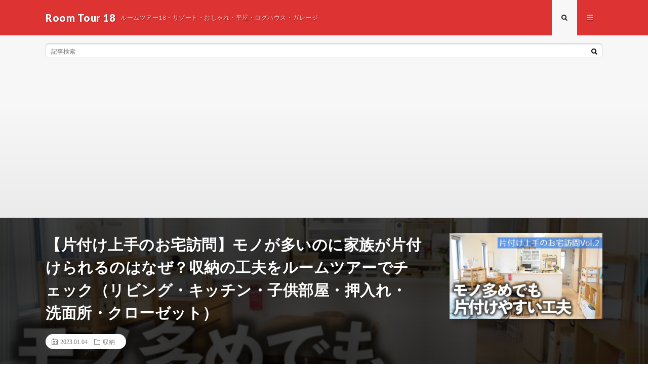

--- FILE ---
content_type: text/html; charset=utf-8
request_url: https://www.google.com/recaptcha/api2/aframe
body_size: 268
content:
<!DOCTYPE HTML><html><head><meta http-equiv="content-type" content="text/html; charset=UTF-8"></head><body><script nonce="m8mcW8OJFAEkQ00BEIICYg">/** Anti-fraud and anti-abuse applications only. See google.com/recaptcha */ try{var clients={'sodar':'https://pagead2.googlesyndication.com/pagead/sodar?'};window.addEventListener("message",function(a){try{if(a.source===window.parent){var b=JSON.parse(a.data);var c=clients[b['id']];if(c){var d=document.createElement('img');d.src=c+b['params']+'&rc='+(localStorage.getItem("rc::a")?sessionStorage.getItem("rc::b"):"");window.document.body.appendChild(d);sessionStorage.setItem("rc::e",parseInt(sessionStorage.getItem("rc::e")||0)+1);localStorage.setItem("rc::h",'1769939213863');}}}catch(b){}});window.parent.postMessage("_grecaptcha_ready", "*");}catch(b){}</script></body></html>